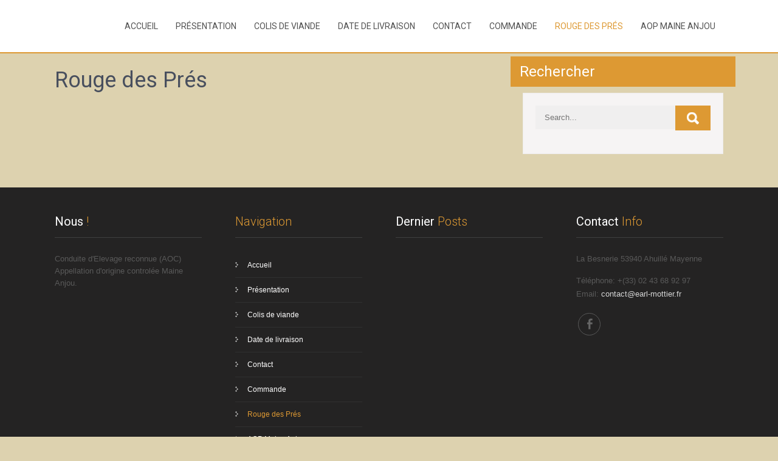

--- FILE ---
content_type: text/html; charset=UTF-8
request_url: https://earl-mottier.fr/accueil/race-rouge-des-pres/
body_size: 6700
content:

<!DOCTYPE html>
<html lang="fr-FR">
<head>
<meta charset="UTF-8">
<meta name="viewport" content="width=device-width, initial-scale=1">
<link rel="profile" href="http://gmpg.org/xfn/11">
<link rel="pingback" href="https://earl-mottier.fr/xmlrpc.php">
<meta name='robots' content='index, follow, max-image-preview:large, max-snippet:-1, max-video-preview:-1' />
	<style>img:is([sizes="auto" i], [sizes^="auto," i]) { contain-intrinsic-size: 3000px 1500px }</style>
	
	<!-- This site is optimized with the Yoast SEO plugin v20.2.1 - https://yoast.com/wordpress/plugins/seo/ -->
	<title>EARL MOTTIER</title>
	<link rel="canonical" href="https://earl-mottier.fr/accueil/race-rouge-des-pres/" />
	<meta property="og:locale" content="fr_FR" />
	<meta property="og:type" content="article" />
	<meta property="og:title" content="EARL MOTTIER" />
	<meta property="og:url" content="https://earl-mottier.fr/accueil/race-rouge-des-pres/" />
	<meta property="og:site_name" content="EARL MOTTIER" />
	<meta property="article:modified_time" content="2022-04-09T11:05:02+00:00" />
	<meta property="og:image" content="https://earl-mottier.fr/wp-content/uploads/2016/12/maine-anjou-1.jpg" />
	<meta property="og:image:width" content="1400" />
	<meta property="og:image:height" content="580" />
	<meta property="og:image:type" content="image/jpeg" />
	<meta name="twitter:card" content="summary_large_image" />
	<script type="application/ld+json" class="yoast-schema-graph">{"@context":"https://schema.org","@graph":[{"@type":"WebPage","@id":"https://earl-mottier.fr/accueil/race-rouge-des-pres/","url":"https://earl-mottier.fr/accueil/race-rouge-des-pres/","name":"EARL MOTTIER","isPartOf":{"@id":"https://earl-mottier.fr/#website"},"primaryImageOfPage":{"@id":"https://earl-mottier.fr/accueil/race-rouge-des-pres/#primaryimage"},"image":{"@id":"https://earl-mottier.fr/accueil/race-rouge-des-pres/#primaryimage"},"thumbnailUrl":"https://earl-mottier.fr/wp-content/uploads/2016/12/maine-anjou-1.jpg","datePublished":"2016-12-07T08:40:10+00:00","dateModified":"2022-04-09T11:05:02+00:00","breadcrumb":{"@id":"https://earl-mottier.fr/accueil/race-rouge-des-pres/#breadcrumb"},"inLanguage":"fr-FR","potentialAction":[{"@type":"ReadAction","target":["https://earl-mottier.fr/accueil/race-rouge-des-pres/"]}]},{"@type":"ImageObject","inLanguage":"fr-FR","@id":"https://earl-mottier.fr/accueil/race-rouge-des-pres/#primaryimage","url":"https://earl-mottier.fr/wp-content/uploads/2016/12/maine-anjou-1.jpg","contentUrl":"https://earl-mottier.fr/wp-content/uploads/2016/12/maine-anjou-1.jpg","width":1400,"height":580},{"@type":"BreadcrumbList","@id":"https://earl-mottier.fr/accueil/race-rouge-des-pres/#breadcrumb","itemListElement":[{"@type":"ListItem","position":1,"name":"Accueil","item":"https://earl-mottier.fr/"},{"@type":"ListItem","position":2,"name":"Accueil","item":"https://earl-mottier.fr/"},{"@type":"ListItem","position":3,"name":"Rouge des Prés"}]},{"@type":"WebSite","@id":"https://earl-mottier.fr/#website","url":"https://earl-mottier.fr/","name":"EARL MOTTIER","description":"Conduite d&#039;Elevage reconnue (AOC)","potentialAction":[{"@type":"SearchAction","target":{"@type":"EntryPoint","urlTemplate":"https://earl-mottier.fr/?s={search_term_string}"},"query-input":"required name=search_term_string"}],"inLanguage":"fr-FR"}]}</script>
	<!-- / Yoast SEO plugin. -->


<link rel='dns-prefetch' href='//fonts.googleapis.com' />
<link rel="alternate" type="application/rss+xml" title="EARL MOTTIER &raquo; Flux" href="https://earl-mottier.fr/feed/" />
<link rel="alternate" type="application/rss+xml" title="EARL MOTTIER &raquo; Flux des commentaires" href="https://earl-mottier.fr/comments/feed/" />
<script type="text/javascript">
/* <![CDATA[ */
window._wpemojiSettings = {"baseUrl":"https:\/\/s.w.org\/images\/core\/emoji\/15.0.3\/72x72\/","ext":".png","svgUrl":"https:\/\/s.w.org\/images\/core\/emoji\/15.0.3\/svg\/","svgExt":".svg","source":{"concatemoji":"https:\/\/earl-mottier.fr\/wp-includes\/js\/wp-emoji-release.min.js?ver=6.7.4"}};
/*! This file is auto-generated */
!function(i,n){var o,s,e;function c(e){try{var t={supportTests:e,timestamp:(new Date).valueOf()};sessionStorage.setItem(o,JSON.stringify(t))}catch(e){}}function p(e,t,n){e.clearRect(0,0,e.canvas.width,e.canvas.height),e.fillText(t,0,0);var t=new Uint32Array(e.getImageData(0,0,e.canvas.width,e.canvas.height).data),r=(e.clearRect(0,0,e.canvas.width,e.canvas.height),e.fillText(n,0,0),new Uint32Array(e.getImageData(0,0,e.canvas.width,e.canvas.height).data));return t.every(function(e,t){return e===r[t]})}function u(e,t,n){switch(t){case"flag":return n(e,"\ud83c\udff3\ufe0f\u200d\u26a7\ufe0f","\ud83c\udff3\ufe0f\u200b\u26a7\ufe0f")?!1:!n(e,"\ud83c\uddfa\ud83c\uddf3","\ud83c\uddfa\u200b\ud83c\uddf3")&&!n(e,"\ud83c\udff4\udb40\udc67\udb40\udc62\udb40\udc65\udb40\udc6e\udb40\udc67\udb40\udc7f","\ud83c\udff4\u200b\udb40\udc67\u200b\udb40\udc62\u200b\udb40\udc65\u200b\udb40\udc6e\u200b\udb40\udc67\u200b\udb40\udc7f");case"emoji":return!n(e,"\ud83d\udc26\u200d\u2b1b","\ud83d\udc26\u200b\u2b1b")}return!1}function f(e,t,n){var r="undefined"!=typeof WorkerGlobalScope&&self instanceof WorkerGlobalScope?new OffscreenCanvas(300,150):i.createElement("canvas"),a=r.getContext("2d",{willReadFrequently:!0}),o=(a.textBaseline="top",a.font="600 32px Arial",{});return e.forEach(function(e){o[e]=t(a,e,n)}),o}function t(e){var t=i.createElement("script");t.src=e,t.defer=!0,i.head.appendChild(t)}"undefined"!=typeof Promise&&(o="wpEmojiSettingsSupports",s=["flag","emoji"],n.supports={everything:!0,everythingExceptFlag:!0},e=new Promise(function(e){i.addEventListener("DOMContentLoaded",e,{once:!0})}),new Promise(function(t){var n=function(){try{var e=JSON.parse(sessionStorage.getItem(o));if("object"==typeof e&&"number"==typeof e.timestamp&&(new Date).valueOf()<e.timestamp+604800&&"object"==typeof e.supportTests)return e.supportTests}catch(e){}return null}();if(!n){if("undefined"!=typeof Worker&&"undefined"!=typeof OffscreenCanvas&&"undefined"!=typeof URL&&URL.createObjectURL&&"undefined"!=typeof Blob)try{var e="postMessage("+f.toString()+"("+[JSON.stringify(s),u.toString(),p.toString()].join(",")+"));",r=new Blob([e],{type:"text/javascript"}),a=new Worker(URL.createObjectURL(r),{name:"wpTestEmojiSupports"});return void(a.onmessage=function(e){c(n=e.data),a.terminate(),t(n)})}catch(e){}c(n=f(s,u,p))}t(n)}).then(function(e){for(var t in e)n.supports[t]=e[t],n.supports.everything=n.supports.everything&&n.supports[t],"flag"!==t&&(n.supports.everythingExceptFlag=n.supports.everythingExceptFlag&&n.supports[t]);n.supports.everythingExceptFlag=n.supports.everythingExceptFlag&&!n.supports.flag,n.DOMReady=!1,n.readyCallback=function(){n.DOMReady=!0}}).then(function(){return e}).then(function(){var e;n.supports.everything||(n.readyCallback(),(e=n.source||{}).concatemoji?t(e.concatemoji):e.wpemoji&&e.twemoji&&(t(e.twemoji),t(e.wpemoji)))}))}((window,document),window._wpemojiSettings);
/* ]]> */
</script>
<style id='wp-emoji-styles-inline-css' type='text/css'>

	img.wp-smiley, img.emoji {
		display: inline !important;
		border: none !important;
		box-shadow: none !important;
		height: 1em !important;
		width: 1em !important;
		margin: 0 0.07em !important;
		vertical-align: -0.1em !important;
		background: none !important;
		padding: 0 !important;
	}
</style>
<link rel='stylesheet' id='wp-block-library-css' href='https://earl-mottier.fr/wp-includes/css/dist/block-library/style.min.css?ver=6.7.4' type='text/css' media='all' />
<style id='classic-theme-styles-inline-css' type='text/css'>
/*! This file is auto-generated */
.wp-block-button__link{color:#fff;background-color:#32373c;border-radius:9999px;box-shadow:none;text-decoration:none;padding:calc(.667em + 2px) calc(1.333em + 2px);font-size:1.125em}.wp-block-file__button{background:#32373c;color:#fff;text-decoration:none}
</style>
<style id='global-styles-inline-css' type='text/css'>
:root{--wp--preset--aspect-ratio--square: 1;--wp--preset--aspect-ratio--4-3: 4/3;--wp--preset--aspect-ratio--3-4: 3/4;--wp--preset--aspect-ratio--3-2: 3/2;--wp--preset--aspect-ratio--2-3: 2/3;--wp--preset--aspect-ratio--16-9: 16/9;--wp--preset--aspect-ratio--9-16: 9/16;--wp--preset--color--black: #000000;--wp--preset--color--cyan-bluish-gray: #abb8c3;--wp--preset--color--white: #ffffff;--wp--preset--color--pale-pink: #f78da7;--wp--preset--color--vivid-red: #cf2e2e;--wp--preset--color--luminous-vivid-orange: #ff6900;--wp--preset--color--luminous-vivid-amber: #fcb900;--wp--preset--color--light-green-cyan: #7bdcb5;--wp--preset--color--vivid-green-cyan: #00d084;--wp--preset--color--pale-cyan-blue: #8ed1fc;--wp--preset--color--vivid-cyan-blue: #0693e3;--wp--preset--color--vivid-purple: #9b51e0;--wp--preset--gradient--vivid-cyan-blue-to-vivid-purple: linear-gradient(135deg,rgba(6,147,227,1) 0%,rgb(155,81,224) 100%);--wp--preset--gradient--light-green-cyan-to-vivid-green-cyan: linear-gradient(135deg,rgb(122,220,180) 0%,rgb(0,208,130) 100%);--wp--preset--gradient--luminous-vivid-amber-to-luminous-vivid-orange: linear-gradient(135deg,rgba(252,185,0,1) 0%,rgba(255,105,0,1) 100%);--wp--preset--gradient--luminous-vivid-orange-to-vivid-red: linear-gradient(135deg,rgba(255,105,0,1) 0%,rgb(207,46,46) 100%);--wp--preset--gradient--very-light-gray-to-cyan-bluish-gray: linear-gradient(135deg,rgb(238,238,238) 0%,rgb(169,184,195) 100%);--wp--preset--gradient--cool-to-warm-spectrum: linear-gradient(135deg,rgb(74,234,220) 0%,rgb(151,120,209) 20%,rgb(207,42,186) 40%,rgb(238,44,130) 60%,rgb(251,105,98) 80%,rgb(254,248,76) 100%);--wp--preset--gradient--blush-light-purple: linear-gradient(135deg,rgb(255,206,236) 0%,rgb(152,150,240) 100%);--wp--preset--gradient--blush-bordeaux: linear-gradient(135deg,rgb(254,205,165) 0%,rgb(254,45,45) 50%,rgb(107,0,62) 100%);--wp--preset--gradient--luminous-dusk: linear-gradient(135deg,rgb(255,203,112) 0%,rgb(199,81,192) 50%,rgb(65,88,208) 100%);--wp--preset--gradient--pale-ocean: linear-gradient(135deg,rgb(255,245,203) 0%,rgb(182,227,212) 50%,rgb(51,167,181) 100%);--wp--preset--gradient--electric-grass: linear-gradient(135deg,rgb(202,248,128) 0%,rgb(113,206,126) 100%);--wp--preset--gradient--midnight: linear-gradient(135deg,rgb(2,3,129) 0%,rgb(40,116,252) 100%);--wp--preset--font-size--small: 13px;--wp--preset--font-size--medium: 20px;--wp--preset--font-size--large: 36px;--wp--preset--font-size--x-large: 42px;--wp--preset--spacing--20: 0.44rem;--wp--preset--spacing--30: 0.67rem;--wp--preset--spacing--40: 1rem;--wp--preset--spacing--50: 1.5rem;--wp--preset--spacing--60: 2.25rem;--wp--preset--spacing--70: 3.38rem;--wp--preset--spacing--80: 5.06rem;--wp--preset--shadow--natural: 6px 6px 9px rgba(0, 0, 0, 0.2);--wp--preset--shadow--deep: 12px 12px 50px rgba(0, 0, 0, 0.4);--wp--preset--shadow--sharp: 6px 6px 0px rgba(0, 0, 0, 0.2);--wp--preset--shadow--outlined: 6px 6px 0px -3px rgba(255, 255, 255, 1), 6px 6px rgba(0, 0, 0, 1);--wp--preset--shadow--crisp: 6px 6px 0px rgba(0, 0, 0, 1);}:where(.is-layout-flex){gap: 0.5em;}:where(.is-layout-grid){gap: 0.5em;}body .is-layout-flex{display: flex;}.is-layout-flex{flex-wrap: wrap;align-items: center;}.is-layout-flex > :is(*, div){margin: 0;}body .is-layout-grid{display: grid;}.is-layout-grid > :is(*, div){margin: 0;}:where(.wp-block-columns.is-layout-flex){gap: 2em;}:where(.wp-block-columns.is-layout-grid){gap: 2em;}:where(.wp-block-post-template.is-layout-flex){gap: 1.25em;}:where(.wp-block-post-template.is-layout-grid){gap: 1.25em;}.has-black-color{color: var(--wp--preset--color--black) !important;}.has-cyan-bluish-gray-color{color: var(--wp--preset--color--cyan-bluish-gray) !important;}.has-white-color{color: var(--wp--preset--color--white) !important;}.has-pale-pink-color{color: var(--wp--preset--color--pale-pink) !important;}.has-vivid-red-color{color: var(--wp--preset--color--vivid-red) !important;}.has-luminous-vivid-orange-color{color: var(--wp--preset--color--luminous-vivid-orange) !important;}.has-luminous-vivid-amber-color{color: var(--wp--preset--color--luminous-vivid-amber) !important;}.has-light-green-cyan-color{color: var(--wp--preset--color--light-green-cyan) !important;}.has-vivid-green-cyan-color{color: var(--wp--preset--color--vivid-green-cyan) !important;}.has-pale-cyan-blue-color{color: var(--wp--preset--color--pale-cyan-blue) !important;}.has-vivid-cyan-blue-color{color: var(--wp--preset--color--vivid-cyan-blue) !important;}.has-vivid-purple-color{color: var(--wp--preset--color--vivid-purple) !important;}.has-black-background-color{background-color: var(--wp--preset--color--black) !important;}.has-cyan-bluish-gray-background-color{background-color: var(--wp--preset--color--cyan-bluish-gray) !important;}.has-white-background-color{background-color: var(--wp--preset--color--white) !important;}.has-pale-pink-background-color{background-color: var(--wp--preset--color--pale-pink) !important;}.has-vivid-red-background-color{background-color: var(--wp--preset--color--vivid-red) !important;}.has-luminous-vivid-orange-background-color{background-color: var(--wp--preset--color--luminous-vivid-orange) !important;}.has-luminous-vivid-amber-background-color{background-color: var(--wp--preset--color--luminous-vivid-amber) !important;}.has-light-green-cyan-background-color{background-color: var(--wp--preset--color--light-green-cyan) !important;}.has-vivid-green-cyan-background-color{background-color: var(--wp--preset--color--vivid-green-cyan) !important;}.has-pale-cyan-blue-background-color{background-color: var(--wp--preset--color--pale-cyan-blue) !important;}.has-vivid-cyan-blue-background-color{background-color: var(--wp--preset--color--vivid-cyan-blue) !important;}.has-vivid-purple-background-color{background-color: var(--wp--preset--color--vivid-purple) !important;}.has-black-border-color{border-color: var(--wp--preset--color--black) !important;}.has-cyan-bluish-gray-border-color{border-color: var(--wp--preset--color--cyan-bluish-gray) !important;}.has-white-border-color{border-color: var(--wp--preset--color--white) !important;}.has-pale-pink-border-color{border-color: var(--wp--preset--color--pale-pink) !important;}.has-vivid-red-border-color{border-color: var(--wp--preset--color--vivid-red) !important;}.has-luminous-vivid-orange-border-color{border-color: var(--wp--preset--color--luminous-vivid-orange) !important;}.has-luminous-vivid-amber-border-color{border-color: var(--wp--preset--color--luminous-vivid-amber) !important;}.has-light-green-cyan-border-color{border-color: var(--wp--preset--color--light-green-cyan) !important;}.has-vivid-green-cyan-border-color{border-color: var(--wp--preset--color--vivid-green-cyan) !important;}.has-pale-cyan-blue-border-color{border-color: var(--wp--preset--color--pale-cyan-blue) !important;}.has-vivid-cyan-blue-border-color{border-color: var(--wp--preset--color--vivid-cyan-blue) !important;}.has-vivid-purple-border-color{border-color: var(--wp--preset--color--vivid-purple) !important;}.has-vivid-cyan-blue-to-vivid-purple-gradient-background{background: var(--wp--preset--gradient--vivid-cyan-blue-to-vivid-purple) !important;}.has-light-green-cyan-to-vivid-green-cyan-gradient-background{background: var(--wp--preset--gradient--light-green-cyan-to-vivid-green-cyan) !important;}.has-luminous-vivid-amber-to-luminous-vivid-orange-gradient-background{background: var(--wp--preset--gradient--luminous-vivid-amber-to-luminous-vivid-orange) !important;}.has-luminous-vivid-orange-to-vivid-red-gradient-background{background: var(--wp--preset--gradient--luminous-vivid-orange-to-vivid-red) !important;}.has-very-light-gray-to-cyan-bluish-gray-gradient-background{background: var(--wp--preset--gradient--very-light-gray-to-cyan-bluish-gray) !important;}.has-cool-to-warm-spectrum-gradient-background{background: var(--wp--preset--gradient--cool-to-warm-spectrum) !important;}.has-blush-light-purple-gradient-background{background: var(--wp--preset--gradient--blush-light-purple) !important;}.has-blush-bordeaux-gradient-background{background: var(--wp--preset--gradient--blush-bordeaux) !important;}.has-luminous-dusk-gradient-background{background: var(--wp--preset--gradient--luminous-dusk) !important;}.has-pale-ocean-gradient-background{background: var(--wp--preset--gradient--pale-ocean) !important;}.has-electric-grass-gradient-background{background: var(--wp--preset--gradient--electric-grass) !important;}.has-midnight-gradient-background{background: var(--wp--preset--gradient--midnight) !important;}.has-small-font-size{font-size: var(--wp--preset--font-size--small) !important;}.has-medium-font-size{font-size: var(--wp--preset--font-size--medium) !important;}.has-large-font-size{font-size: var(--wp--preset--font-size--large) !important;}.has-x-large-font-size{font-size: var(--wp--preset--font-size--x-large) !important;}
:where(.wp-block-post-template.is-layout-flex){gap: 1.25em;}:where(.wp-block-post-template.is-layout-grid){gap: 1.25em;}
:where(.wp-block-columns.is-layout-flex){gap: 2em;}:where(.wp-block-columns.is-layout-grid){gap: 2em;}
:root :where(.wp-block-pullquote){font-size: 1.5em;line-height: 1.6;}
</style>
<link rel='stylesheet' id='ce_responsive-css' href='https://earl-mottier.fr/wp-content/plugins/simple-embed-code/css/video-container.min.css?ver=6.7.4' type='text/css' media='all' />
<link rel='stylesheet' id='eaterstop-lite-font-css' href='//fonts.googleapis.com/css?family=Roboto%3A300%2C400%2C600%2C700%2C800%2C900&#038;ver=6.7.4' type='text/css' media='all' />
<link rel='stylesheet' id='eaterstop-lite-basic-style-css' href='https://earl-mottier.fr/wp-content/themes/eaterstop-lite/style.css?ver=6.7.4' type='text/css' media='all' />
<link rel='stylesheet' id='eaterstop-lite-editor-style-css' href='https://earl-mottier.fr/wp-content/themes/eaterstop-lite/editor-style.css?ver=6.7.4' type='text/css' media='all' />
<link rel='stylesheet' id='nivo-slider-css' href='https://earl-mottier.fr/wp-content/themes/eaterstop-lite/css/nivo-slider.css?ver=6.7.4' type='text/css' media='all' />
<link rel='stylesheet' id='eaterstop-lite-main-style-css' href='https://earl-mottier.fr/wp-content/themes/eaterstop-lite/css/responsive.css?ver=6.7.4' type='text/css' media='all' />
<link rel='stylesheet' id='eaterstop-lite-base-style-css' href='https://earl-mottier.fr/wp-content/themes/eaterstop-lite/css/style_base.css?ver=6.7.4' type='text/css' media='all' />
<link rel='stylesheet' id='animate-css' href='https://earl-mottier.fr/wp-content/themes/eaterstop-lite/css/animation.css?ver=6.7.4' type='text/css' media='all' />
<script type="text/javascript" src="https://earl-mottier.fr/wp-includes/js/jquery/jquery.min.js?ver=3.7.1" id="jquery-core-js"></script>
<script type="text/javascript" src="https://earl-mottier.fr/wp-includes/js/jquery/jquery-migrate.min.js?ver=3.4.1" id="jquery-migrate-js"></script>
<script type="text/javascript" src="https://earl-mottier.fr/wp-content/themes/eaterstop-lite/js/jquery.nivo.slider.js?ver=6.7.4" id="jquery-nivo-js"></script>
<script type="text/javascript" src="https://earl-mottier.fr/wp-content/themes/eaterstop-lite/js/custom.js?ver=6.7.4" id="eaterstop-lite-custom-js-js"></script>
<link rel="https://api.w.org/" href="https://earl-mottier.fr/wp-json/" /><link rel="alternate" title="JSON" type="application/json" href="https://earl-mottier.fr/wp-json/wp/v2/pages/86" /><link rel="EditURI" type="application/rsd+xml" title="RSD" href="https://earl-mottier.fr/xmlrpc.php?rsd" />
<meta name="generator" content="WordPress 6.7.4" />
<link rel='shortlink' href='https://earl-mottier.fr/?p=86' />
<link rel="alternate" title="oEmbed (JSON)" type="application/json+oembed" href="https://earl-mottier.fr/wp-json/oembed/1.0/embed?url=https%3A%2F%2Fearl-mottier.fr%2Faccueil%2Frace-rouge-des-pres%2F" />
<link rel="alternate" title="oEmbed (XML)" type="text/xml+oembed" href="https://earl-mottier.fr/wp-json/oembed/1.0/embed?url=https%3A%2F%2Fearl-mottier.fr%2Faccueil%2Frace-rouge-des-pres%2F&#038;format=xml" />
<meta name="framework" content="Redux 4.3.9" />
        	<style type="text/css"> 
					
					a, .blog_lists h2 a:hover,
					#sidebar ul li a:hover,								
					.cols-4 ul li a:hover, .cols-4 ul li.current_page_item a,					
					.phone-no strong,					
					.sitenav ul li a:hover, .sitenav ul li.current_page_item a,
					.slide_info h2 span,
					.logo h1 a,
					.headertop .left a:hover,
					.services-wrap .one_third h4,
					.cols-4 h5 span,
					.welcomewrap h2 span,
					.logo h1,
					div.recent-post a:hover,
					.design-by a:hover		
					{ color:#dd9933;}
					 
					
					.pagination ul li .current, .pagination ul li a:hover,
					#commentform input#submit:hover,					
					.nivo-controlNav a.active,				
					h3.widget-title,				
					.wpcf7 input[type='submit'],
					.headertop .right a,
					.services-wrap .one_third:hover,
					#sidebar .search-form input.search-submit
					{ background-color:#dd9933;}
					
						
					.header,
					section#home_slider,
					.social-icons a:hover
					{ border-color:#dd9933;}
					
			</style> 

	<style type="text/css">
		
	</style>
 
    <style type="text/css">
		.logo {
			margin: 0 auto 0 0;
		}

		.logo h1,
		.logo p{
			clip: rect(1px, 1px, 1px, 1px);
			position: absolute;
		}
    </style>
    
	<style type="text/css" id="custom-background-css">
body.custom-background { background-color: #ddd2af; }
</style>
	
</head>
<body class="page-template-default page page-id-86 page-child parent-pageid-5 custom-background">

<div class="header">
  <div class="container">
     <div class="logo">
				
                <h1><a href="https://earl-mottier.fr/" rel="home">EARL MOTTIER</a></h1>
					
						<p>Conduite d&#039;Elevage reconnue (AOC)</p>
					
          </div><!-- logo -->
    <div class="hdrright">
    <div class="toggle"> <a class="toggleMenu" href="#">
      Menu
      </a> </div> <!-- toggle -->
    <div class="sitenav">
      <div class="menu-main_menu-container"><ul id="menu-main_menu" class="menu"><li id="menu-item-14" class="menu-item menu-item-type-post_type menu-item-object-page menu-item-home current-page-ancestor menu-item-14"><a href="https://earl-mottier.fr/">Accueil</a></li>
<li id="menu-item-16" class="menu-item menu-item-type-post_type menu-item-object-page menu-item-16"><a href="https://earl-mottier.fr/presentation/">Présentation</a></li>
<li id="menu-item-18" class="menu-item menu-item-type-post_type menu-item-object-page menu-item-18"><a href="https://earl-mottier.fr/colis-de-viande/">Colis de viande</a></li>
<li id="menu-item-204" class="menu-item menu-item-type-post_type menu-item-object-page menu-item-204"><a href="https://earl-mottier.fr/date-de-livraison/">Date de livraison</a></li>
<li id="menu-item-15" class="menu-item menu-item-type-post_type menu-item-object-page menu-item-15"><a href="https://earl-mottier.fr/contact/">Contact</a></li>
<li id="menu-item-141" class="menu-item menu-item-type-post_type menu-item-object-page menu-item-141"><a href="https://earl-mottier.fr/commande/">Commande</a></li>
<li id="menu-item-317" class="menu-item menu-item-type-post_type menu-item-object-page current-menu-item page_item page-item-86 current_page_item menu-item-317"><a href="https://earl-mottier.fr/accueil/race-rouge-des-pres/" aria-current="page">Rouge des Prés</a></li>
<li id="menu-item-318" class="menu-item menu-item-type-post_type menu-item-object-page menu-item-318"><a href="https://earl-mottier.fr/accueil/maine-anjou-2/">ㅤAOP Maine Anjou</a></li>
</ul></div>
    </div><!-- site-nav -->
    <div class="clear"></div>
    </div><!-- .-->
  </div><!-- container -->
</div><!--.header -->





<div class="container">
      <div class="page_content">
    		 <section class="site-main">               
            		
                            	<h1 class="entry-title">Rouge des Prés</h1>
                                <div class="entry-content">
                                			
                                            
                                </div><!-- entry-content -->
                      		
                    
            </section><!-- section-->
   
     
<div id="sidebar">    
   <h3 class="widget-title">Rechercher</h3><aside id="%1$s" class="widget %2$s">
<form role="search" method="get" class="search-form" action="https://earl-mottier.fr/">
	<label>
		<input type="search" class="search-field" placeholder="Search..." value="" name="s">
	</label>
	<input type="submit" class="search-submit" value="Search">
</form>
</aside>	
</div><!-- sidebar -->      
    <div class="clear"></div>
    </div><!-- .page_content --> 
 </div><!-- .container --> 

<div id="footer-wrapper">

  <div class="footer">
    	<div class="container">
        
             <div class="cols-4 widget-column-1">                              
               
                <h5>Nous !</h5>             
			   
               
                
                <p>Conduite d&#039;Elevage reconnue (AOC) Appellation d&#039;origine controlée Maine Anjou.
</p>
			    
           
            </div><!--end .widget-column-1-->                 
			         
             
             <div class="cols-4 widget-column-2"> 
              
                <h5>Navigation</h5>            
			                 
               
                <div class="menu">
                  <div class="menu-main_menu-container"><ul id="menu-main_menu-1" class="menu"><li class="menu-item menu-item-type-post_type menu-item-object-page menu-item-home current-page-ancestor menu-item-14"><a href="https://earl-mottier.fr/">Accueil</a></li>
<li class="menu-item menu-item-type-post_type menu-item-object-page menu-item-16"><a href="https://earl-mottier.fr/presentation/">Présentation</a></li>
<li class="menu-item menu-item-type-post_type menu-item-object-page menu-item-18"><a href="https://earl-mottier.fr/colis-de-viande/">Colis de viande</a></li>
<li class="menu-item menu-item-type-post_type menu-item-object-page menu-item-204"><a href="https://earl-mottier.fr/date-de-livraison/">Date de livraison</a></li>
<li class="menu-item menu-item-type-post_type menu-item-object-page menu-item-15"><a href="https://earl-mottier.fr/contact/">Contact</a></li>
<li class="menu-item menu-item-type-post_type menu-item-object-page menu-item-141"><a href="https://earl-mottier.fr/commande/">Commande</a></li>
<li class="menu-item menu-item-type-post_type menu-item-object-page current-menu-item page_item page-item-86 current_page_item menu-item-317"><a href="https://earl-mottier.fr/accueil/race-rouge-des-pres/" aria-current="page">Rouge des Prés</a></li>
<li class="menu-item menu-item-type-post_type menu-item-object-page menu-item-318"><a href="https://earl-mottier.fr/accueil/maine-anjou-2/">ㅤAOP Maine Anjou</a></li>
</ul></div>
                </div>                        	
                       	
              </div><!--end .widget-column-2-->     
                      
               <div class="cols-4 widget-column-3">                   
                
                <h5>Dernier Posts</h5>              
			   
				
                
                 
                    
                    
                    
                </div><!--end .widget-column-3-->
                
                <div class="cols-4 widget-column-4">
                
                <h5>Contact Info</h5>              
			   
                
               
                <p>La Besnerie
53940 Ahuillé
Mayenne</p>             
			   
                
                
              <div class="phone-no">	
              
                <p>Téléphone: +(33) 02 43 68 92 97</p>              
			     
              
                         
               
              Email: <a href="mailto:contact@earl-mottier.fr">contact@earl-mottier.fr</a>			
			   
           </div>
                
            
             <div class="clear"></div>                
                  <div class="social-icons">
					
                    <a title="facebook" class="fb" target="_blank" href="#"></a> 
                    
                    
                     
                    
                    
                    
                    
                  </div>  
              
                   
                </div><!--end .widget-column-4-->
                
                
            <div class="clear"></div>
         </div><!--end .container-->   
        </div><!--end .footer-->   
        
        <div class="copyright-wrapper">
        	<div class="container">
            	<div class="copyright-txt">
				
               		2016 Logicia Informatique. Tous droits réservé       
                               
       			 </div>
                <div class="design-by">
							  <a href="https://gracethemes.com/themes/free-restaurant-wordpress-theme/">Theme by Grace Themes</a>
                </div>
                <div class="clear"></div>
            </div>            
        </div>
        
             
    </div>

</body>
</html>

--- FILE ---
content_type: text/css
request_url: https://earl-mottier.fr/wp-content/themes/eaterstop-lite/style.css?ver=6.7.4
body_size: 3721
content:
/*
Theme Name: Eaterstop Lite
Theme URI: https://www.gracethemes.com/themes/free-restaurant-wordpress-theme/
Author: Grace Themes
Author URI: https://www.gracethemes.com/
Description: Eaterstop Lite is a free WordPress theme for cafes, bars, restaurants, hotels, corporate and business websites. Demo Link: https://gracethemes.com/demo/eaterstop/

Version: 1.6
License: GNU General Public License
License URI: http://www.gnu.org/licenses/gpl.html
Text Domain: eaterstop-lite
Tags:blog, food-and-drink, news, one-column, two-columns, right-sidebar, full-width-template, featured-images, custom-background, custom-colors, custom-menu, sticky-post, theme-options, threaded-comments

Eaterstop Lite WordPress Theme has been created by grace Themes(gracethemes.com), 2016.
Eaterstop Lite WordPress Theme is released under the terms of GNU GPL
*/

/* ---------------------------------------------------------------------------------------
	01. Default Styles
--------------------------------------------------------------------------------------- */
*{ margin:0; padding:0; outline:none;}
body{ margin:0; padding:0;line-height:20px; font-size:13px; color:#5c5c5c; font-family:Arial, Helvetica, sans-serif;}
img{ border:none; margin:0; padding:0; height:auto}
.wp-caption, .wp-caption-text, .sticky, .gallery-caption, .aligncenter{ margin:0; padding:0;}
p{ margin:0; padding:0;}
table{ width:100%;}
iframe{ width:100%;}
a{ text-decoration:none; color:#D66200;}
a:hover{ color:#aa4e01;}
ol,ul{ margin:0; padding:0;}
h1{ font-size:36px;}
h2{ font-size:30px;}
h3{ font-size:24px;}
h4{ font-size:20px;}
h5{ font-size:18px;}
h6{ font-size:14px;}
.clear{ clear:both;}
.alignnone{ width:100% !important;}
img.alignleft, .alignleft{ float:left; margin:0 15px 0 0; padding:5px; border:1px solid #cccccc;}
img.alignright, .alignright{ float:right; margin:0 0 0 15px; padding:5px; border:1px solid #cccccc;}
.aligncenter, img.aligncenter { clear: both; display: block; margin-left: auto; margin-right: auto; margin-top:0;  height:auto;}
.left{ float:left;}
.right{ float:right;}
.space50{ clear:both; height:50px;}
.space100{ clear:both; height:100px;}
.entry-content ol li, .entry-content ul li{ margin-left:15px;}
ul li ul, ul li ul li ul, ol li ol, ol li ol li ol{ margin-left:10px;}
h1,h2,h3,h4,h5,h6{ color:#484f5e; font-family:'Roboto', sans-serif; margin:0 0 20px; padding:0; line-height:1.1; font-weight:400; }
/* ---------------------------------------------------------------------------------------
	02. Logo Styles
--------------------------------------------------------------------------------------- */
body.wp-custom-logo .logo h1{ display:none;}
.logo{float:left; z-index:999; padding:15px 0;  color:#333;}
.logo h1{font-weight:600; margin:0; line-height:36px; color:#D66200; font-family:'Roboto Condensed', sans-serif; }
.container{ width:1100px; margin:0 auto; position:relative;}

/* ---------------------------------------------------------------------------------------
	03. Header navigation Styles
--------------------------------------------------------------------------------------- */
.toggle{display: block;}
.toggle a{width:100%; color:#ffffff; background:url(images/mobile_nav_right.png) no-repeat right center #3e3e3e; padding:10px 10px; margin-top:5px; font-size:16px;}
.toggle a:hover{color:#ffffff !important;}
.sitenav{display:none;}
.header{width:100%; z-index:999999; top:0; background-color:#fff; border-bottom:2px solid #D66200;}
.sitenav{ padding:0; text-align:right; float:right;}
.sitenav ul { float:right; margin:0; padding:0; font-family:'Roboto', sans-serif; font-weight:500; font-size:14px; text-transform:uppercase;}
.sitenav ul li{ display:inline-block; margin:0; position:relative; text-align:center;}
.sitenav ul li a{ padding:33px 13px; display:block; color:#515151; }
.sitenav ul li ul li{display:block; position:relative; float:none; top:-1px; border-bottom:1px solid #e7e6e6;}
.sitenav ul li ul li a{display:block; padding-top:10px; padding-bottom:10px; position:relative; top:1px; text-align:left;  }
.sitenav ul li a:hover, .sitenav ul li.current_page_item a{ color:#D66200; }

.sitenav ul li ul{display:none; z-index:9999999; position:relative;}
.sitenav ul li:hover > ul{display:block; width:200px; position:absolute; left:0; text-align:left; background-color:#fff;  box-shadow:0 2px 2px #333; }
.sitenav ul li:hover ul li ul{display:none; position:relative;}
.sitenav ul li:hover ul li:hover > ul{display:block; position:absolute; left:200px; top:1px;}

section#home_slider{ padding:0;}
#FrontBlogPost, #wrapfirst, #wrapsecond{ padding:50px 0;}
h2.section-title {color:#454545; font:300 36px/40px 'Roboto Condensed',san-serif; text-align: center; }


/* ---------------------------------------------------------------------------------------
	04. Services Section Styles
--------------------------------------------------------------------------------------- */
#wrapfirst{ background-color:#F5F4F4; text-align:center;}
#wrapfirst p{ font-size:15px; line-height:24px; margin-bottom:10px;}
.welcomewrap img{ float:left; margin:10px 30px 0 0; padding:7px; background-color:#fff; border:1px solid #e6e5e5;}
.welcomewrap h2{  margin-bottom:20px; font-size:34px; padding-bottom:10px; display:inline-block;}
.welcomewrap h2 span{ color:#D66200;}
.last_column{clear:right; margin-right:0 !important; }
.MoreLink{ background-color:#262626; color:#fff ;display: inline-block; padding:6px 15px;}

#ourservices{ padding:0 0 50px 0; background-color:#F5F4F4;}
#ourservices .cols2{ width:22.5%; float:left; margin:0 3% 3% 0;}
#ourservices .cols2 .servicesthumb{ height:195px; overflow:hidden;}
#ourservices .cols2 .servicesthumb img{ width:100%; height:auto; }
#ourservices .cols2 img{ width:100%;}
#ourservices .cols2 h3{ font-size:18px; font-weight:400; margin:15px 0;}
#ourservices .cols2 a{ display:block;}
#ourservices .cols2 p{ margin-bottom:0;}
.lastcols{ margin-right:0 !important;}

/* ---------------------------------------------------------------------------------------
	05. blog page layout Styles
--------------------------------------------------------------------------------------- */
.site-main{ width:740px; margin:0; padding:0; float:left;}
#sitefull{ width:100%; float:none;}
#sitefull p{ margin-bottom:15px;}
.page_content{ padding:25px 0;}
.page_content p{ margin-bottom:20px; line-height:20px;}

.blog_lists{ margin-bottom:30px; border-bottom:1px dotted #ccc; padding-bottom:20px; }
.blog_lists h2{ margin-bottom:0px; font-size:22px;}
.blog_lists h2 a{ color:#484f5e;}
.blog_lists h2 a:hover{ color:#34c6f6;}
.blog_lists p{ margin-bottom:10px;}
.blog-meta{ font-style:italic; margin-bottom:8px;}
.post-date, .post-comment, .post-categories{ display:inline; color:#000000;} 
.single_title{ margin-bottom:5px; font-size:22px;}
.BlogPosts{ width:31.2%; float:left; margin:0 3% 0 0;}
.BlogPosts img{ width:100%;}
.BlogPosts h2{ margin:10px 0; font-size:22px; }
.post-thumb{ width:35%;}
.post-thumb img{ float:left; margin:5px 25px 5px 0; padding:5px; border:1px solid #ccc;}



/* ---------------------------------------------------------------------------------------
	06. Sidebar layout Styles
--------------------------------------------------------------------------------------- */
#sidebar{ width:330px; float:right;}
aside.widget{margin-bottom:30px; background-color:#f6f4f4; padding:20px; border:1px solid #edecec;}
aside.widget ul{ list-style:disc; margin:0; }
h3.widget-title{ background-color:#D66200; padding:12px 15px; margin:-20px -20px 10px; color:#fff;}
#sidebar ul li{ list-style:none;}
#sidebar ul li a{ background:url(images/sidebar-arrow.png) no-repeat 0 14px; padding:10px 0 10px 20px; color:#3b3b3b; border-bottom:1px dashed #d0cfcf; display:block; }
#sidebar ul li a:hover{ color:#34c6f6;}
#sidebar ul li:last-child a{ border:none;}

#sidebar .search-form{ margin-bottom:20px;}
#sidebar .search-form input.search-field{ background-color:#f0efef; width:80%; padding: 12px 15px 12px 15px; box-sizing:border-box; border:0;}
#sidebar .search-form input.search-submit{ background:url(images/search-icon.png) no-repeat center center #d66200; padding: 12px 0 12px 0; font-size:0; width:20%; height:41px; float:right;  border:0; cursor:pointer;}


/* ---------------------------------------------------------------------------------------
	07. Footer lauput Styles
--------------------------------------------------------------------------------------- */
#footer-wrapper{ position:relative; color:#595959;}
.footer{ background-color:#242323;  padding:45px 0 25px;}
.cols-4{width:22%; float:left; margin:0 5% 2% 0; }
.widget-column-2 { width:19%;}
.widget-column-4 { margin-right:0px !important;}
.cols-4 h5{ font-weight:400; font-size:20px; color:#fff; margin-bottom:25px; border-bottom:1px solid #3f3f3f; padding-bottom:15px; }
.cols-4 h5 span{ font-weight:300; color:#D66200; }
.cols-4 ul{ margin:0; padding:0; list-style:inside disc;}
.cols-4 ul li { display:block; padding:0;}
.cols-4 ul li a { color:#fff; font:normal 12px/24px Arial, Helvetica, sans-serif; background:url(images/list-arrow.png) no-repeat 0 15px;padding:8px 0 8px 20px; display:block;  border-bottom:#303030 1px solid;}
.cols-4 ul li a:hover, .cols-4 ul li.current_page_item a { color:#dd5145; }
.cols-4 ul li:last-child a{ border-bottom:none;}

.cols-4 a.readmore span{ color:#fff;}
.cols-4 p{ margin-bottom:15px;}
.cols-4 h1, .cols-4 h2, .cols-4 h3, .cols-4 h4, .cols-4 h5, .cols-4 h6{color:#fff;}
.phone-no{ margin:10px 0 20px; line-height:22px;}
.phone-no a{color:#d6d6d6;}
.phone-no a:hover{color:#d6d6d6;}
.phone-no strong { display:inline-block; color:#D66200;}
.cols-4 .phone-no p{ margin-bottom:0;}
.widget-column-2 a{font:400 20px/24px 'Roboto Condensed',san-serif;}

.copyright-wrapper { background-color:#1A191A; color:#fff; position:relative; padding:15px 0;}
.copyright-txt { float:left;}
.copyright-txt span{color:#D66200;}
.design-by { float:right;}
.design-by a{ color:#fff;}
.copyright-wrapper a:hover{ color:#fff;}
/*footer recent post*/
div.recent-post{ margin:0px; padding:0px; list-style:none;}
div.recent-post { display:block; padding:0 0 5px 0px; margin-bottom:5px; border-bottom:#303030 1px solid;}
div.recent-post span {font-size:12px; display:block; padding-left:15px;}
div.recent-post .fa { margin:0 5px 0 0;}
div.recent-post a{color:#fff; background:url(images/list-arrow.png) no-repeat left 2px; padding:0 0 0 15px; }
div.recent-post a:hover{color:#d66200;}
div.recent-post:last-child { border-bottom:0; padding-bottom:0; margin-bottom:0;}
div.recent-post p{ display:inline; line-height:22px; margin:0;}

/* Buttons */
.button{ background-color:#ff6565; border-bottom:4px solid #e44545; color:#fff; padding:8px 20px; display:inline-block; border-radius:2px; -moz-border-radius:2px; -webkit-border-radius:2px; -o-border-radius:2px; -ms-border-radius:2px; }
.button:hover{background-color:#34c6f6; border-color:#1898c2; color:#fff;}


/* = social icons css
-------------------------------------------------------------- */
.social-icons a{ border:1px solid #595959; color:#fff; width:35px; height:35px; line-height:35px; text-align:center;  vertical-align:middle; display:inline-block; transition:0.6s; -moz-transition:0.6s; -webkit-transition:0.6s; -o-transition:0.6s;  margin:0 3px; padding:0; border-radius:50%; }
.social-icons br{ display:none;}
.social-icons a:hover{ border-color:#D66200; color:#D66200;}
.social-icons .fb{ background:url(images/icon-fb.png) no-repeat center center; }
.social-icons .tw{ background:url(images/icon-tw.png) no-repeat center center; }
.social-icons .gp{ background:url(images/icon-gp.png) no-repeat center center;}
.social-icons .in{ background:url(images/icon-in.png) no-repeat center center;}

/* ---------------------------------------------------------------------------------------
	08. WooCommerce Styles
--------------------------------------------------------------------------------------- */
a.added_to_cart{background:#e1472f; padding:5px; display:inline-block; color:#fff; line-height:1;}
a.added_to_cart:hover{background:#000000;}
a.button.added:before{content:'' !important;}
#bbpress-forums ul li{padding:0;}
#subscription-toggle a.subscription-toggle{padding:5px 10px; display:inline-block; color:#e1472f; margin-top:4px;}
textarea.wp-editor-area{border:1px #ccc solid;}
.woocommerce input[type=text], .woocommerce textarea{border:1px #ccc solid; padding:4px;}
form.woocommerce-ordering select{ padding:5px; color:#777777;}
.woocommerce table.shop_table th, .woocommerce-page table.shop_table th{ font-family:'Roboto Condensed',san-serif; color:#ff8a00;}
.woocommerce ul.products li.product .price, .woocommerce-page ul.products li.product .price{ color:inherit !important;}
h1.product_title, p.price{ margin-bottom:10px;}
.woocommerce table.shop_table th, .woocommerce-page table.shop_table th{ font-family:'Roboto Condensed',san-serif; color:#ff6d84;}
.woocommerce ul.products li, #payment ul.payment_methods li{ list-style:none !important;}
.woocommerce ul.products li.product .price, .woocommerce-page ul.products li.product .price{ color:inherit !important;}
.woocommerce table.shop_table th, .woocommerce table.shop_table td{ border-bottom:0px !important}

/* Text meant only for screen readers. */
.screen-reader-text {clip: rect(1px, 1px, 1px, 1px);position: absolute !important;	height: 1px;width: 1px;	overflow: hidden;}
.screen-reader-text:focus {	background-color: #f1f1f1;	border-radius: 3px;	box-shadow: 0 0 2px 2px rgba(0, 0, 0, 0.6);	clip: auto !important;	color: #21759b;	display: block;
	font-size: 14px;font-size: 0.875rem;font-weight: bold;	height: auto;left: 5px;	line-height: normal;padding: 15px 23px 14px;text-decoration: none;	top: 5px;	width: auto;
	z-index: 100000; /* Above WP toolbar. */
}
/* ============= Contact Page =========== */
.wpcf7{ margin:30px 0 0; padding:0;}
.wpcf7 input[type="text"], .wpcf7 input[type="tel"], .wpcf7 input[type="email"]{ width:40%; border:1px solid #cccccc; box-shadow:inset 1px 1px 2px #ccc; height:35px; padding:0 15px; color:#797979; margin-bottom:0;}
.wpcf7 textarea{width:60%; border:1px solid #cccccc; box-shadow:inset 1px 1px 2px #ccc; height:150px; color:#797979; margin-bottom:25px; font:12px arial; padding:10px; padding-right:0;}
.wpcf7 input[type="submit"]{background-color:#D66200; width:auto; border:none; cursor:pointer; font:18px 'Roboto Condensed',san-serif; color:#ffffff; padding:10px 40px; border-radius:3px;}	

/* ============= Comment Form ============ */
h1.screen-reader-text{font:22px 'Roboto Condensed',san-serif;}
.site-nav-previous, .nav-previous{ float:left;}
.site-nav-next, .nav-next{ float:right;}
h3#reply-title{font:300 18px 'Roboto Condensed',san-serif;}
#comments{ margin:30px 0 0; padding:0;}
nav#nav-below{ margin-top:15px;}

/*default pagination*/
.pagination{display:table; clear:both;}
.pagination ul{list-style:none; margin:20px 0;}
.pagination ul li{display:inline; float:left; margin-right:5px;}
.pagination ul li span, .pagination ul li a{background:#646262; color:#fff; padding:5px 10px; display:inline-block;}
.pagination ul li .current, .pagination ul li a:hover{background:#D66200;}
#comment-nav-above .nav-previous, #comment-nav-below .nav-previous{ float:none !important; margin:10px 0;}
ol.comment-list li{ list-style:none; margin-bottom:5px;}

--- FILE ---
content_type: text/css
request_url: https://earl-mottier.fr/wp-content/themes/eaterstop-lite/editor-style.css?ver=6.7.4
body_size: 1094
content:
blockquote {
	border-left: 5px solid #666666;
	color: #333333;
	font-size: 14px;
	font-style: italic;
	line-height: 1.4736842105;
	margin-bottom: 24px;
	overflow: hidden;
	padding: 0 0 0 22px;
}
b,
strong {
	font-weight: 700;
}

dfn,
cite,
em,
i {
	font-style: italic;
}

blockquote:before,
blockquote:after {
	content: "";
	display: table;
}

blockquote:after {
	clear: both;
}

blockquote > :last-child {
	margin-bottom: 0;
}

blockquote cite,
blockquote small {
	color: #1a1a1a;
	font-size: 16px;
	line-height: 1.75;
}

blockquote em,
blockquote i,
blockquote cite {
	font-style: normal;
}

blockquote strong,
blockquote b {
	font-weight: 400;
}

blockquote.alignleft,
blockquote.alignright {
	border: 0 solid #1a1a1a;
	border-top-width: 4px;
	padding: 18px 0 0;
	width: -webkit-calc(50% - 14px);
	width: calc(50% - 14px);
}

address {
	font-style: italic;
	margin: 0 0 28px;
}

code,
kbd,
tt,
var,
samp,
pre {
	font-family: Inconsolata, monospace;
}

pre {
	border: 1px solid #d1d1d1;
	font-size: 16px;
	line-height: 1.3125;
	margin: 0 0 28px;
	max-width: 100%;
	overflow: auto;
	padding: 14px;
	white-space: pre;
	white-space: pre-wrap;
	word-wrap: break-word;
}

code {
	background-color: #d1d1d1;
	padding: 2px 4px;
}

abbr[title] {
	border-bottom: 1px dotted #d1d1d1;
	cursor: help;
}

mark,
ins {
	background: #007acc;
	color: #fff;
	padding: 2px 4px;
	text-decoration: none;
}

sup,
sub {
	font-size: 75%;
	height: 0;
	line-height: 0;
	position: relative;
	vertical-align: baseline;
}

sub {
	top: -6px;
}

sup {
	bottom: -3px;
}

small {
	font-size: 80%;
}

big {
	font-size: 125%;
}


/**
 * 3.0 - Elements
 */

hr {
	background-color: #d1d1d1;
	border: 0;
	height: 1px;
	margin-bottom: 28px;
}

ul,
ol {
	margin: 0 0 28px 0;
	padding: 0;
}

ul {
	list-style: disc;
}

ol {
	list-style: decimal;
}

li > ul,
li > ol {
	margin-bottom: 0;
}

li > ul,
blockquote > ul {
	margin-left: 20px;
}

li > ol,
blockquote > ol {
	margin-left: 24px;
}

dl {
	margin: 0 0 28px;
}

dt {
	font-weight: bold;
}

dd {
	margin: 0 0 28px;
}

table,
th,
td,
.mce-item-table,
.mce-item-table th,
.mce-item-table td {
	border: 1px solid #a1a1a1;
}

table a {
	color: #007acc;
}

table,
.mce-item-table {
	border-collapse: separate;
	border-spacing: 0;
	border-width: 1px 0 0 1px;
	margin: 0 0 28px;
	width: 100%;
}

table th,
.mce-item-table th,
table caption {
	border-width: 0 1px 1px 0;
	font-size: 16px;
	font-weight: 700;
	padding: 7px;
	text-align: left;
	vertical-align: baseline;
}

table td,
.mce-item-table td {
	border-width: 0 1px 1px 0;
	font-size: 16px;
	padding: 7px;
	vertical-align: baseline;
}

img {
	border: 0;
	height: auto;
	max-width: 100%;
	vertical-align: middle;
}

a img {
	display: block;
}

figure {
	margin: 0;
}

del {
	opacity: 0.8;
}

fieldset {
	border: 1px solid #d1d1d1;
	margin: 0 0 28px;
	padding: 14px;
}

/**
 * 5.0 - Caption
 */

.wp-caption {
	background: transparent;
	border: none;
	margin-bottom: 28px;
	max-width: 100%;
	padding: 0;
	text-align: inherit;
}

.wp-caption-text,
.wp-caption-dd {
	color: #686868;
	font-size: 13px;
	font-style: italic;
	line-height: 1.6153846154;
	padding-top: 7px;
}


/**
 * 7.0 - Audio / Video
 */

.wp-audio-shortcode a,
.wp-playlist a {
	box-shadow: none;
}

.mce-content-body .wp-audio-playlist {
	margin: 0;
	padding-bottom: 0;
}

.mce-content-body .wp-playlist-tracks {
	margin-top: 0;
}

.mce-content-body  .wp-playlist-item {
	padding: 10px 0;
}

.mce-content-body .wp-playlist-item-length {
	top: 10px;
}


/**
 * 8.0 - RTL
 */

.rtl blockquote {
	border: 0 solid #1a1a1a;
	border-right-width: 4px;
}

.rtl blockquote.alignleft,
.rtl blockquote.alignright {
	border: 0 solid #1a1a1a;
	border-top-width: 4px;
}

.rtl blockquote:not(.alignleft):not(.alignright) {
	margin-right: -28px;
	padding: 0 24px 0 0;
}

.rtl blockquote blockquote:not(.alignleft):not(.alignright) {
	margin-right: 0;
	margin-left: auto;
}

.rtl li > ul,
.rtl blockquote > ul {
	margin-right: 20px;
	margin-left: auto;
}

.rtl li > ol,
.rtl blockquote > ol {
	margin-right: 24px;
	margin-left: auto;
}

.rtl table th,
.rtl .mce-item-table th,
.rtl table caption {
	text-align: right;
}
